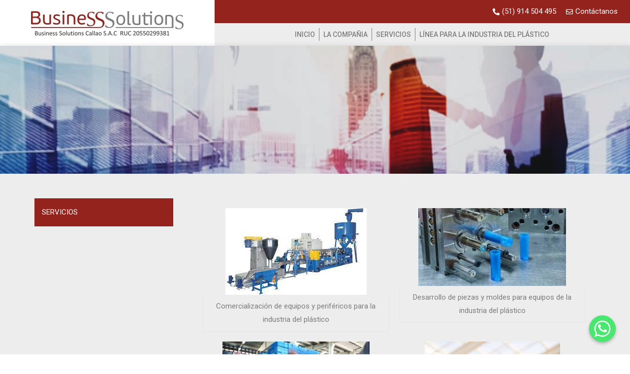

--- FILE ---
content_type: text/css
request_url: https://businesssolution.com.pe/wp-content/uploads/elementor/css/post-622.css?ver=1667575920
body_size: 530
content:
.elementor-622 .elementor-element.elementor-element-a5d7863{box-shadow:0px 0px 10px 0px rgba(0, 0, 0, 0.12);margin-top:0px;margin-bottom:0px;padding:0px 0px 0px 0px;}.elementor-622 .elementor-element.elementor-element-7bfa4c4 .slider-pro{min-height:260px;}.elementor-622 .elementor-element.elementor-element-7bfa4c4 .jet-slider .slider-pro .jet-slider__content-inner{max-width:100%;}.elementor-622 .elementor-element.elementor-element-7bfa4c4 .jet-slider .sp-buttons{max-width:100%;text-align:center;}.elementor-622 .elementor-element.elementor-element-7bfa4c4 .jet-slider .sp-image-container:after{opacity:0.2;}.elementor-622 .elementor-element.elementor-element-7bfa4c4 .jet-slider__icon{justify-content:center;}.elementor-622 .elementor-element.elementor-element-7bfa4c4 .jet-slider__title{text-align:center;}.elementor-622 .elementor-element.elementor-element-7bfa4c4 .jet-slider__subtitle{text-align:center;}.elementor-622 .elementor-element.elementor-element-7bfa4c4 .jet-slider__desc{align-self:center;text-align:center;}.elementor-622 .elementor-element.elementor-element-7bfa4c4 .jet-slider__button-wrapper{text-align:center;}.elementor-622 .elementor-element.elementor-element-7bfa4c4 .jet-slider .sp-thumbnail-container:hover:before{border-style:solid;border-width:2px 2px 2px 2px;}.elementor-622 .elementor-element.elementor-element-7bfa4c4 .jet-slider .sp-thumbnail-container.sp-selected-thumbnail:before{border-style:solid;border-width:2px 2px 2px 2px;}.elementor-622 .elementor-element.elementor-element-ed964d7:not(.elementor-motion-effects-element-type-background), .elementor-622 .elementor-element.elementor-element-ed964d7 > .elementor-motion-effects-container > .elementor-motion-effects-layer{background-color:#EDEDED;}.elementor-622 .elementor-element.elementor-element-ed964d7{transition:background 0.3s, border 0.3s, border-radius 0.3s, box-shadow 0.3s;padding:40px 60px 40px 60px;}.elementor-622 .elementor-element.elementor-element-ed964d7 > .elementor-background-overlay{transition:background 0.3s, border-radius 0.3s, opacity 0.3s;}.elementor-622 .elementor-element.elementor-element-6b622ab > .elementor-widget-wrap > .elementor-widget:not(.elementor-widget__width-auto):not(.elementor-widget__width-initial):not(:last-child):not(.elementor-absolute){margin-bottom:1px;}.elementor-622 .elementor-element.elementor-element-436c057 .elementor-icon-list-item:not(:last-child):after{content:"";border-color:#ddd;}.elementor-622 .elementor-element.elementor-element-436c057 .elementor-icon-list-items:not(.elementor-inline-items) .elementor-icon-list-item:not(:last-child):after{border-top-style:solid;border-top-width:1px;}.elementor-622 .elementor-element.elementor-element-436c057 .elementor-icon-list-items.elementor-inline-items .elementor-icon-list-item:not(:last-child):after{border-left-style:solid;}.elementor-622 .elementor-element.elementor-element-436c057 .elementor-inline-items .elementor-icon-list-item:not(:last-child):after{border-left-width:1px;}.elementor-622 .elementor-element.elementor-element-436c057 .elementor-icon-list-icon i{color:#FFFFFF;}.elementor-622 .elementor-element.elementor-element-436c057 .elementor-icon-list-icon svg{fill:#FFFFFF;}.elementor-622 .elementor-element.elementor-element-436c057{--e-icon-list-icon-size:15px;}.elementor-622 .elementor-element.elementor-element-436c057 .elementor-icon-list-text{color:#FFFFFF;}.elementor-622 .elementor-element.elementor-element-436c057 .elementor-icon-list-item > .elementor-icon-list-text, .elementor-622 .elementor-element.elementor-element-436c057 .elementor-icon-list-item > a{font-family:"Roboto", Sans-serif;font-size:15px;font-weight:400;}.elementor-622 .elementor-element.elementor-element-436c057 > .elementor-widget-container{padding:15px 15px 15px 15px;background-color:#94231D;}.elementor-622 .elementor-element.elementor-element-80136b9 > .elementor-widget-wrap > .elementor-widget:not(.elementor-widget__width-auto):not(.elementor-widget__width-initial):not(:last-child):not(.elementor-absolute){margin-bottom:0px;}.elementor-622 .elementor-element.elementor-element-80136b9 > .elementor-element-populated{margin:0px 0px 0px 0px;--e-column-margin-right:0px;--e-column-margin-left:0px;padding:20px 20px 20px 40px;}.elementor-622 .elementor-element.elementor-element-2443525 .gallery-item .gallery-caption{text-align:center;color:#7D7D7D;font-family:"Roboto", Sans-serif;font-size:15px;font-weight:400;}@media(min-width:768px){.elementor-622 .elementor-element.elementor-element-6b622ab{width:26%;}.elementor-622 .elementor-element.elementor-element-80136b9{width:74%;}}@media(max-width:767px){.elementor-622 .elementor-element.elementor-element-7bfa4c4 .slider-pro{min-height:100px;}.elementor-622 .elementor-element.elementor-element-ed964d7{padding:20px 20px 20px 20px;}.elementor-622 .elementor-element.elementor-element-80136b9 > .elementor-element-populated{padding:20px 20px 20px 20px;}}

--- FILE ---
content_type: text/css
request_url: https://businesssolution.com.pe/wp-content/uploads/elementor/css/post-18.css?ver=1667486160
body_size: 1212
content:
.elementor-18 .elementor-element.elementor-element-1e8ffbc{box-shadow:0px 0px 10px 0px rgba(0, 0, 0, 0.12);}.elementor-bc-flex-widget .elementor-18 .elementor-element.elementor-element-935fe24.elementor-column .elementor-widget-wrap{align-items:center;}.elementor-18 .elementor-element.elementor-element-935fe24.elementor-column.elementor-element[data-element_type="column"] > .elementor-widget-wrap.elementor-element-populated{align-content:center;align-items:center;}.elementor-18 .elementor-element.elementor-element-fb1e9b0 > .elementor-widget-container{margin:0px 0px 0px 0px;}.elementor-18 .elementor-element.elementor-element-64a3a3d > .elementor-element-populated{margin:0px 0px 0px 0px;--e-column-margin-right:0px;--e-column-margin-left:0px;padding:0px 0px 0px 0px;}.elementor-18 .elementor-element.elementor-element-427332d .elementor-icon-list-icon i{color:#FCFCFC;}.elementor-18 .elementor-element.elementor-element-427332d .elementor-icon-list-icon svg{fill:#FCFCFC;}.elementor-18 .elementor-element.elementor-element-427332d .elementor-icon-list-item:hover .elementor-icon-list-icon i{color:#FFFFFF;}.elementor-18 .elementor-element.elementor-element-427332d .elementor-icon-list-item:hover .elementor-icon-list-icon svg{fill:#FFFFFF;}.elementor-18 .elementor-element.elementor-element-427332d{--e-icon-list-icon-size:14px;}.elementor-18 .elementor-element.elementor-element-427332d .elementor-icon-list-text{color:#FEFEFF;}.elementor-18 .elementor-element.elementor-element-427332d .elementor-icon-list-item > .elementor-icon-list-text, .elementor-18 .elementor-element.elementor-element-427332d .elementor-icon-list-item > a{font-family:"Roboto", Sans-serif;font-weight:400;}.elementor-18 .elementor-element.elementor-element-427332d > .elementor-widget-container{margin:0px 0px 0px 0px;padding:10px 25px 10px 10px;background-color:#94231D;}.elementor-18 .elementor-element.elementor-element-4688bdf .elementor-icon-list-item:not(:last-child):after{content:"";border-color:#7D7D7D;}.elementor-18 .elementor-element.elementor-element-4688bdf .elementor-icon-list-items:not(.elementor-inline-items) .elementor-icon-list-item:not(:last-child):after{border-top-style:solid;border-top-width:1px;}.elementor-18 .elementor-element.elementor-element-4688bdf .elementor-icon-list-items.elementor-inline-items .elementor-icon-list-item:not(:last-child):after{border-left-style:solid;}.elementor-18 .elementor-element.elementor-element-4688bdf .elementor-inline-items .elementor-icon-list-item:not(:last-child):after{border-left-width:1px;}.elementor-18 .elementor-element.elementor-element-4688bdf .elementor-icon-list-icon i{color:#7D7D7D;}.elementor-18 .elementor-element.elementor-element-4688bdf .elementor-icon-list-icon svg{fill:#7D7D7D;}.elementor-18 .elementor-element.elementor-element-4688bdf{--e-icon-list-icon-size:14px;}.elementor-18 .elementor-element.elementor-element-4688bdf .elementor-icon-list-text{color:#7D7D7D;}.elementor-18 .elementor-element.elementor-element-4688bdf .elementor-icon-list-item:hover .elementor-icon-list-text{color:#94231D;}.elementor-18 .elementor-element.elementor-element-4688bdf .elementor-icon-list-item > .elementor-icon-list-text, .elementor-18 .elementor-element.elementor-element-4688bdf .elementor-icon-list-item > a{font-family:"Roboto", Sans-serif;font-size:14px;font-weight:500;}.elementor-18 .elementor-element.elementor-element-4688bdf > .elementor-widget-container{margin:-20px 0px 0px 0px;padding:10px 10px 10px 10px;background-color:#EDEDED;}.elementor-18 .elementor-element.elementor-element-61a8151:not(.elementor-motion-effects-element-type-background), .elementor-18 .elementor-element.elementor-element-61a8151 > .elementor-motion-effects-container > .elementor-motion-effects-layer{background-color:#FFFFFF00;}.elementor-18 .elementor-element.elementor-element-61a8151{transition:background 0.3s, border 0.3s, border-radius 0.3s, box-shadow 0.3s;padding:0px 2px 0px 0px;}.elementor-18 .elementor-element.elementor-element-61a8151 > .elementor-background-overlay{transition:background 0.3s, border-radius 0.3s, opacity 0.3s;}.elementor-18 .elementor-element.elementor-element-df0d339:not(.elementor-motion-effects-element-type-background) > .elementor-widget-wrap, .elementor-18 .elementor-element.elementor-element-df0d339 > .elementor-widget-wrap > .elementor-motion-effects-container > .elementor-motion-effects-layer{background-color:#FFFFFF;}.elementor-18 .elementor-element.elementor-element-df0d339 > .elementor-element-populated{transition:background 0.3s, border 0.3s, border-radius 0.3s, box-shadow 0.3s;margin:0px 0px 0px 0px;--e-column-margin-right:0px;--e-column-margin-left:0px;padding:0px 0px 0px 0px;}.elementor-18 .elementor-element.elementor-element-df0d339 > .elementor-element-populated > .elementor-background-overlay{transition:background 0.3s, border-radius 0.3s, opacity 0.3s;}.elementor-bc-flex-widget .elementor-18 .elementor-element.elementor-element-72209ff.elementor-column .elementor-widget-wrap{align-items:center;}.elementor-18 .elementor-element.elementor-element-72209ff.elementor-column.elementor-element[data-element_type="column"] > .elementor-widget-wrap.elementor-element-populated{align-content:center;align-items:center;}.elementor-18 .elementor-element.elementor-element-72209ff:not(.elementor-motion-effects-element-type-background) > .elementor-widget-wrap, .elementor-18 .elementor-element.elementor-element-72209ff > .elementor-widget-wrap > .elementor-motion-effects-container > .elementor-motion-effects-layer{background-color:#94231D;}.elementor-18 .elementor-element.elementor-element-72209ff > .elementor-element-populated{transition:background 0.3s, border 0.3s, border-radius 0.3s, box-shadow 0.3s;margin:0px 0px 0px 0px;--e-column-margin-right:0px;--e-column-margin-left:0px;padding:10px 20px 10px 0px;}.elementor-18 .elementor-element.elementor-element-72209ff > .elementor-element-populated > .elementor-background-overlay{transition:background 0.3s, border-radius 0.3s, opacity 0.3s;}.elementor-18 .elementor-element.elementor-element-2be860a .elementor-icon-list-icon i{color:#FCFCFC;}.elementor-18 .elementor-element.elementor-element-2be860a .elementor-icon-list-icon svg{fill:#FCFCFC;}.elementor-18 .elementor-element.elementor-element-2be860a .elementor-icon-list-item:hover .elementor-icon-list-icon i{color:#FFFFFF;}.elementor-18 .elementor-element.elementor-element-2be860a .elementor-icon-list-item:hover .elementor-icon-list-icon svg{fill:#FFFFFF;}.elementor-18 .elementor-element.elementor-element-2be860a{--e-icon-list-icon-size:14px;}.elementor-18 .elementor-element.elementor-element-2be860a .elementor-icon-list-text{color:#FEFEFF;}.elementor-18 .elementor-element.elementor-element-2be860a .elementor-icon-list-item > .elementor-icon-list-text, .elementor-18 .elementor-element.elementor-element-2be860a .elementor-icon-list-item > a{font-family:"Roboto", Sans-serif;font-weight:400;}.elementor-18 .elementor-element.elementor-element-2be860a > .elementor-widget-container{padding:0px 0px 0px 0px;}.elementor-18 .elementor-element.elementor-element-40101e8{transition:background 0.3s, border 0.3s, border-radius 0.3s, box-shadow 0.3s;padding:0px 0px 0px 0px;}.elementor-18 .elementor-element.elementor-element-40101e8 > .elementor-background-overlay{transition:background 0.3s, border-radius 0.3s, opacity 0.3s;}.elementor-18 .elementor-element.elementor-element-39a86e5:not(.elementor-motion-effects-element-type-background) > .elementor-widget-wrap, .elementor-18 .elementor-element.elementor-element-39a86e5 > .elementor-widget-wrap > .elementor-motion-effects-container > .elementor-motion-effects-layer{background-color:#FFFFFF;}.elementor-18 .elementor-element.elementor-element-39a86e5 > .elementor-element-populated{transition:background 0.3s, border 0.3s, border-radius 0.3s, box-shadow 0.3s;}.elementor-18 .elementor-element.elementor-element-39a86e5 > .elementor-element-populated > .elementor-background-overlay{transition:background 0.3s, border-radius 0.3s, opacity 0.3s;}.elementor-18 .elementor-element.elementor-element-0ec7c90 img{width:90%;max-width:90%;}.elementor-18 .elementor-element.elementor-element-0ec7c90 > .elementor-widget-container{margin:0px 0px 0px 0px;padding:0px 0px 0px 0px;}.elementor-18 .elementor-element.elementor-element-0ec7c90{width:75.03%;max-width:75.03%;top:-18px;}body:not(.rtl) .elementor-18 .elementor-element.elementor-element-0ec7c90{left:89px;}body.rtl .elementor-18 .elementor-element.elementor-element-0ec7c90{right:89px;}.elementor-bc-flex-widget .elementor-18 .elementor-element.elementor-element-cf6e196.elementor-column .elementor-widget-wrap{align-items:center;}.elementor-18 .elementor-element.elementor-element-cf6e196.elementor-column.elementor-element[data-element_type="column"] > .elementor-widget-wrap.elementor-element-populated{align-content:center;align-items:center;}.elementor-18 .elementor-element.elementor-element-cf6e196:not(.elementor-motion-effects-element-type-background) > .elementor-widget-wrap, .elementor-18 .elementor-element.elementor-element-cf6e196 > .elementor-widget-wrap > .elementor-motion-effects-container > .elementor-motion-effects-layer{background-color:#EDEDED;}.elementor-18 .elementor-element.elementor-element-cf6e196 > .elementor-element-populated{transition:background 0.3s, border 0.3s, border-radius 0.3s, box-shadow 0.3s;}.elementor-18 .elementor-element.elementor-element-cf6e196 > .elementor-element-populated > .elementor-background-overlay{transition:background 0.3s, border-radius 0.3s, opacity 0.3s;}.jet-desktop-menu-active .elementor-18 .elementor-element.elementor-element-8ee976e .jet-menu > .jet-menu-item{flex-grow:0;}.elementor-18 .elementor-element.elementor-element-8ee976e .jet-menu .jet-menu-item .top-level-link{font-family:"Roboto", Sans-serif;font-size:14px;font-weight:500;text-transform:uppercase;font-style:normal;color:#7D7D7D;}.elementor-18 .elementor-element.elementor-element-8ee976e .jet-menu .jet-menu-item:hover > .top-level-link{color:#94231D;}.elementor-18 .elementor-element.elementor-element-8ee976e .jet-menu .jet-menu-item.jet-current-menu-item .top-level-link{color:#94231D;}.elementor-18 .elementor-element.elementor-element-8ee976e .jet-menu .jet-menu-item.jet-current-menu-item .top-level-link .jet-dropdown-arrow{color:#EEEEEE00;}.elementor-18 .elementor-element.elementor-element-8ee976e .jet-mobile-menu__container{z-index:999;}.elementor-18 .elementor-element.elementor-element-8ee976e .jet-mobile-menu-widget .jet-mobile-menu-cover{z-index:calc(999-1);}.elementor-18 .elementor-element.elementor-element-8ee976e .jet-mobile-menu__item .jet-menu-icon{align-self:center;justify-content:center;}.elementor-18 .elementor-element.elementor-element-8ee976e .jet-mobile-menu__item .jet-menu-badge{align-self:flex-start;}.elementor-18 .elementor-element.elementor-element-d0b7d32{box-shadow:0px 0px 10px 0px rgba(0, 0, 0, 0.12);}.elementor-18 .elementor-element.elementor-element-5d88753:not(.elementor-motion-effects-element-type-background) > .elementor-widget-wrap, .elementor-18 .elementor-element.elementor-element-5d88753 > .elementor-widget-wrap > .elementor-motion-effects-container > .elementor-motion-effects-layer{background-color:#94231D;}.elementor-18 .elementor-element.elementor-element-5d88753 > .elementor-element-populated{transition:background 0.3s, border 0.3s, border-radius 0.3s, box-shadow 0.3s;}.elementor-18 .elementor-element.elementor-element-5d88753 > .elementor-element-populated > .elementor-background-overlay{transition:background 0.3s, border-radius 0.3s, opacity 0.3s;}.elementor-18 .elementor-element.elementor-element-558a428 .jet-mobile-menu__toggle .jet-mobile-menu__toggle-icon{color:#FFFFFF;}.elementor-18 .elementor-element.elementor-element-558a428 .jet-mobile-menu__toggle{padding:0px 0px 0px 0px;}.elementor-18 .elementor-element.elementor-element-558a428 .jet-mobile-menu__breadcrumbs .breadcrumb-label{font-family:"Roboto", Sans-serif;}.elementor-18 .elementor-element.elementor-element-558a428 .jet-mobile-menu__container{z-index:999;}.elementor-18 .elementor-element.elementor-element-558a428 .jet-mobile-menu-widget .jet-mobile-menu-cover{z-index:calc(999-1);}.elementor-18 .elementor-element.elementor-element-558a428 .jet-mobile-menu__item .jet-menu-icon{align-self:center;justify-content:center;}.elementor-18 .elementor-element.elementor-element-558a428 .jet-mobile-menu__item .jet-menu-label{font-family:"Roboto", Sans-serif;font-weight:500;color:#7D7D7D;}.elementor-18 .elementor-element.elementor-element-558a428 .jet-mobile-menu__item .jet-menu-badge{align-self:flex-start;}.elementor-18 .elementor-element.elementor-element-558a428 .jet-mobile-menu__item:hover .jet-menu-label{color:#94231D;}.elementor-18 .elementor-element.elementor-element-558a428 .jet-mobile-menu__item.jet-mobile-menu__item--active .jet-menu-label{color:#94231D;}@media(max-width:767px){.elementor-18 .elementor-element.elementor-element-d0b7d32{padding:0px 0px 0px 0px;}.elementor-18 .elementor-element.elementor-element-1464ebe{width:70%;}.elementor-bc-flex-widget .elementor-18 .elementor-element.elementor-element-1464ebe.elementor-column .elementor-widget-wrap{align-items:center;}.elementor-18 .elementor-element.elementor-element-1464ebe.elementor-column.elementor-element[data-element_type="column"] > .elementor-widget-wrap.elementor-element-populated{align-content:center;align-items:center;}.elementor-18 .elementor-element.elementor-element-1464ebe > .elementor-element-populated{margin:0px 0px 0px 0px;--e-column-margin-right:0px;--e-column-margin-left:0px;padding:15px 15px 15px 15px;}.elementor-18 .elementor-element.elementor-element-1b1e223 img{width:100%;max-width:100%;}.elementor-18 .elementor-element.elementor-element-1b1e223 > .elementor-widget-container{margin:0px 0px 0px 0px;padding:0px 0px 0px 0px;}.elementor-18 .elementor-element.elementor-element-5d88753{width:30%;}.elementor-bc-flex-widget .elementor-18 .elementor-element.elementor-element-5d88753.elementor-column .elementor-widget-wrap{align-items:center;}.elementor-18 .elementor-element.elementor-element-5d88753.elementor-column.elementor-element[data-element_type="column"] > .elementor-widget-wrap.elementor-element-populated{align-content:center;align-items:center;}.elementor-18 .elementor-element.elementor-element-5d88753 > .elementor-element-populated{margin:0px 0px 0px 0px;--e-column-margin-right:0px;--e-column-margin-left:0px;padding:0px 0px 0px 0px;}.elementor-18 .elementor-element.elementor-element-558a428 .jet-mobile-menu__toggle .jet-mobile-menu__toggle-icon i{font-size:28px;}.elementor-18 .elementor-element.elementor-element-558a428 .jet-mobile-menu__toggle .jet-mobile-menu__toggle-icon svg{width:28px;}.elementor-18 .elementor-element.elementor-element-558a428 .jet-mobile-menu__container .jet-mobile-menu__back i{font-size:32px;}.elementor-18 .elementor-element.elementor-element-558a428 .jet-mobile-menu__container .jet-mobile-menu__back svg{width:32px;}.elementor-18 .elementor-element.elementor-element-558a428 .jet-mobile-menu__breadcrumbs .breadcrumb-label{font-size:15px;}.elementor-18 .elementor-element.elementor-element-558a428 .jet-mobile-menu__container{width:220px;}.elementor-18 .elementor-element.elementor-element-558a428 .jet-mobile-menu__item .jet-menu-icon{font-size:32px;min-width:32px;}.elementor-18 .elementor-element.elementor-element-558a428 .jet-mobile-menu__item .jet-menu-icon svg{width:32px;}.elementor-18 .elementor-element.elementor-element-558a428 .jet-mobile-menu__item .jet-menu-label{font-size:26px;line-height:1em;}.elementor-18 .elementor-element.elementor-element-558a428 .jet-mobile-menu__item .jet-dropdown-arrow i{font-size:28px;}.elementor-18 .elementor-element.elementor-element-558a428 .jet-mobile-menu__item .jet-dropdown-arrow svg{width:28px;}.elementor-18 .elementor-element.elementor-element-558a428 > .elementor-widget-container{padding:0px 5px 0px 0px;}}@media(min-width:768px){.elementor-18 .elementor-element.elementor-element-935fe24{width:34.038%;}.elementor-18 .elementor-element.elementor-element-64a3a3d{width:65.962%;}.elementor-18 .elementor-element.elementor-element-df0d339{width:34%;}.elementor-18 .elementor-element.elementor-element-72209ff{width:66%;}.elementor-18 .elementor-element.elementor-element-39a86e5{width:34%;}.elementor-18 .elementor-element.elementor-element-cf6e196{width:66%;}}

--- FILE ---
content_type: text/css
request_url: https://businesssolution.com.pe/wp-content/uploads/elementor/css/post-16.css?ver=1667486160
body_size: 556
content:
.elementor-16 .elementor-element.elementor-element-9cb2df3:not(.elementor-motion-effects-element-type-background), .elementor-16 .elementor-element.elementor-element-9cb2df3 > .elementor-motion-effects-container > .elementor-motion-effects-layer{background-color:#000000;}.elementor-16 .elementor-element.elementor-element-9cb2df3{transition:background 0.3s, border 0.3s, border-radius 0.3s, box-shadow 0.3s;padding:60px 60px 40px 60px;}.elementor-16 .elementor-element.elementor-element-9cb2df3 > .elementor-background-overlay{transition:background 0.3s, border-radius 0.3s, opacity 0.3s;}.elementor-16 .elementor-element.elementor-element-9cb2df3 > .elementor-shape-top .elementor-shape-fill{fill:#EDEDED;}.elementor-16 .elementor-element.elementor-element-9cb2df3 > .elementor-shape-top svg{width:calc(100% + 1.3px);height:45px;}.elementor-16 .elementor-element.elementor-element-4a13e44 .elementor-icon-list-icon i{color:#FCFCFC;}.elementor-16 .elementor-element.elementor-element-4a13e44 .elementor-icon-list-icon svg{fill:#FCFCFC;}.elementor-16 .elementor-element.elementor-element-4a13e44{--e-icon-list-icon-size:18px;}.elementor-16 .elementor-element.elementor-element-4a13e44 .elementor-icon-list-text{color:#FCFDFF;}.elementor-16 .elementor-element.elementor-element-4a13e44 .elementor-icon-list-item > .elementor-icon-list-text, .elementor-16 .elementor-element.elementor-element-4a13e44 .elementor-icon-list-item > a{font-family:"Roboto", Sans-serif;font-size:15px;font-weight:400;}.elementor-16 .elementor-element.elementor-element-2179511 > .elementor-element-populated{margin:0px 0px 0px 0px;--e-column-margin-right:0px;--e-column-margin-left:0px;padding:40px 0px 0px 0px;}.elementor-16 .elementor-element.elementor-element-bd9636f .elementor-icon-list-icon i{color:#FFFFFF;}.elementor-16 .elementor-element.elementor-element-bd9636f .elementor-icon-list-icon svg{fill:#FFFFFF;}.elementor-16 .elementor-element.elementor-element-bd9636f{--e-icon-list-icon-size:14px;}.elementor-16 .elementor-element.elementor-element-bd9636f .elementor-icon-list-text{color:#FFFFFF;}.elementor-16 .elementor-element.elementor-element-bd9636f .elementor-icon-list-item > .elementor-icon-list-text, .elementor-16 .elementor-element.elementor-element-bd9636f .elementor-icon-list-item > a{font-family:"Roboto", Sans-serif;font-size:19px;font-weight:400;}.elementor-16 .elementor-element.elementor-element-d485a29 .elementor-icon-list-icon i{color:#FCFCFC;}.elementor-16 .elementor-element.elementor-element-d485a29 .elementor-icon-list-icon svg{fill:#FCFCFC;}.elementor-16 .elementor-element.elementor-element-d485a29{--e-icon-list-icon-size:18px;}.elementor-16 .elementor-element.elementor-element-d485a29 .elementor-icon-list-text{color:#FCFDFF;}.elementor-16 .elementor-element.elementor-element-d485a29 .elementor-icon-list-item > .elementor-icon-list-text, .elementor-16 .elementor-element.elementor-element-d485a29 .elementor-icon-list-item > a{font-family:"Roboto", Sans-serif;font-size:15px;font-weight:400;}.elementor-16 .elementor-element.elementor-element-1a37f77 > .elementor-element-populated{margin:0px 0px 0px 0px;--e-column-margin-right:0px;--e-column-margin-left:0px;padding:40px 0px 0px 0px;}.elementor-16 .elementor-element.elementor-element-cb7e6dc .elementor-icon-list-icon i{color:#FFFFFF;}.elementor-16 .elementor-element.elementor-element-cb7e6dc .elementor-icon-list-icon svg{fill:#FFFFFF;}.elementor-16 .elementor-element.elementor-element-cb7e6dc{--e-icon-list-icon-size:14px;}.elementor-16 .elementor-element.elementor-element-cb7e6dc .elementor-icon-list-text{color:#FFFFFF;}.elementor-16 .elementor-element.elementor-element-cb7e6dc .elementor-icon-list-item > .elementor-icon-list-text, .elementor-16 .elementor-element.elementor-element-cb7e6dc .elementor-icon-list-item > a{font-family:"Roboto", Sans-serif;font-size:19px;font-weight:400;}.elementor-16 .elementor-element.elementor-element-dbe65c1 .elementor-icon-list-icon i{color:#FCFCFC;}.elementor-16 .elementor-element.elementor-element-dbe65c1 .elementor-icon-list-icon svg{fill:#FCFCFC;}.elementor-16 .elementor-element.elementor-element-dbe65c1{--e-icon-list-icon-size:18px;}.elementor-16 .elementor-element.elementor-element-dbe65c1 .elementor-icon-list-text{color:#FCFDFF;}.elementor-16 .elementor-element.elementor-element-dbe65c1 .elementor-icon-list-item > .elementor-icon-list-text, .elementor-16 .elementor-element.elementor-element-dbe65c1 .elementor-icon-list-item > a{font-family:"Roboto", Sans-serif;font-size:15px;font-weight:400;}.elementor-16 .elementor-element.elementor-element-7f73772 > .elementor-element-populated{margin:0px 0px 0px 0px;--e-column-margin-right:0px;--e-column-margin-left:0px;padding:40px 0px 0px 0px;}.elementor-16 .elementor-element.elementor-element-4253929 .elementor-icon-list-icon i{color:#FFFFFF;}.elementor-16 .elementor-element.elementor-element-4253929 .elementor-icon-list-icon svg{fill:#FFFFFF;}.elementor-16 .elementor-element.elementor-element-4253929{--e-icon-list-icon-size:14px;}.elementor-16 .elementor-element.elementor-element-4253929 .elementor-icon-list-text{color:#FFFFFF;}.elementor-16 .elementor-element.elementor-element-4253929 .elementor-icon-list-item > .elementor-icon-list-text, .elementor-16 .elementor-element.elementor-element-4253929 .elementor-icon-list-item > a{font-family:"Roboto", Sans-serif;font-size:19px;font-weight:400;}.elementor-16 .elementor-element.elementor-element-c17d07f .elementor-icon-list-icon i{color:#FCFCFC;}.elementor-16 .elementor-element.elementor-element-c17d07f .elementor-icon-list-icon svg{fill:#FCFCFC;}.elementor-16 .elementor-element.elementor-element-c17d07f{--e-icon-list-icon-size:18px;}.elementor-16 .elementor-element.elementor-element-c17d07f .elementor-icon-list-text{color:#FCFDFF;}.elementor-16 .elementor-element.elementor-element-c17d07f .elementor-icon-list-item > .elementor-icon-list-text, .elementor-16 .elementor-element.elementor-element-c17d07f .elementor-icon-list-item > a{font-family:"Roboto", Sans-serif;font-size:15px;font-weight:400;}.elementor-16 .elementor-element.elementor-element-84fc569:not(.elementor-motion-effects-element-type-background), .elementor-16 .elementor-element.elementor-element-84fc569 > .elementor-motion-effects-container > .elementor-motion-effects-layer{background-color:#000000;}.elementor-16 .elementor-element.elementor-element-84fc569{transition:background 0.3s, border 0.3s, border-radius 0.3s, box-shadow 0.3s;padding:0px 60px 0px 60px;}.elementor-16 .elementor-element.elementor-element-84fc569 > .elementor-background-overlay{transition:background 0.3s, border-radius 0.3s, opacity 0.3s;}.elementor-16 .elementor-element.elementor-element-548d920{color:#FFFFFF;font-family:"Roboto", Sans-serif;font-size:14px;font-weight:400;}.elementor-16 .elementor-element.elementor-element-41b6e14{text-align:center;color:#FFFFFF;font-family:"Roboto", Sans-serif;font-weight:400;}@media(max-width:767px){.elementor-16 .elementor-element.elementor-element-9cb2df3{padding:80px 40px 40px 40px;}.elementor-16 .elementor-element.elementor-element-e1b76e1{width:100%;}.elementor-16 .elementor-element.elementor-element-4a13e44 .elementor-icon-list-item > .elementor-icon-list-text, .elementor-16 .elementor-element.elementor-element-4a13e44 .elementor-icon-list-item > a{font-size:14px;}.elementor-16 .elementor-element.elementor-element-4a13e44 > .elementor-widget-container{margin:0px 0px 0px 0px;padding:0px 0px 0px 0px;}.elementor-16 .elementor-element.elementor-element-2179511{width:100%;}.elementor-16 .elementor-element.elementor-element-d485a29 .elementor-icon-list-item > .elementor-icon-list-text, .elementor-16 .elementor-element.elementor-element-d485a29 .elementor-icon-list-item > a{font-size:14px;}.elementor-16 .elementor-element.elementor-element-d485a29 > .elementor-widget-container{margin:0px 0px 0px 0px;padding:0px 0px 0px 0px;}.elementor-16 .elementor-element.elementor-element-1a37f77{width:100%;}.elementor-16 .elementor-element.elementor-element-dbe65c1 .elementor-icon-list-item > .elementor-icon-list-text, .elementor-16 .elementor-element.elementor-element-dbe65c1 .elementor-icon-list-item > a{font-size:14px;}.elementor-16 .elementor-element.elementor-element-dbe65c1 > .elementor-widget-container{margin:0px 0px 0px 0px;padding:0px 0px 0px 0px;}.elementor-16 .elementor-element.elementor-element-7f73772{width:100%;}.elementor-16 .elementor-element.elementor-element-c17d07f .elementor-icon-list-item > .elementor-icon-list-text, .elementor-16 .elementor-element.elementor-element-c17d07f .elementor-icon-list-item > a{font-size:13px;}.elementor-16 .elementor-element.elementor-element-c17d07f > .elementor-widget-container{margin:0px 0px 0px 0px;padding:0px 0px 0px 0px;}.elementor-16 .elementor-element.elementor-element-84fc569{padding:20px 20px 20px 20px;}.elementor-16 .elementor-element.elementor-element-215f1d5 > .elementor-element-populated{margin:0px 0px 0px 0px;--e-column-margin-right:0px;--e-column-margin-left:0px;padding:0px 0px 0px 0px;}.elementor-16 .elementor-element.elementor-element-548d920{text-align:center;font-size:14px;}.elementor-16 .elementor-element.elementor-element-41b6e14{text-align:center;font-size:15px;}}@media(min-width:768px){.elementor-16 .elementor-element.elementor-element-e1b76e1{width:25%;}.elementor-16 .elementor-element.elementor-element-2179511{width:25%;}.elementor-16 .elementor-element.elementor-element-1a37f77{width:23%;}.elementor-16 .elementor-element.elementor-element-7f73772{width:27%;}.elementor-16 .elementor-element.elementor-element-215f1d5{width:66.533%;}.elementor-16 .elementor-element.elementor-element-05abf85{width:33.412%;}}@media(max-width:1024px) and (min-width:768px){.elementor-16 .elementor-element.elementor-element-1a37f77{width:25%;}.elementor-16 .elementor-element.elementor-element-7f73772{width:25%;}}